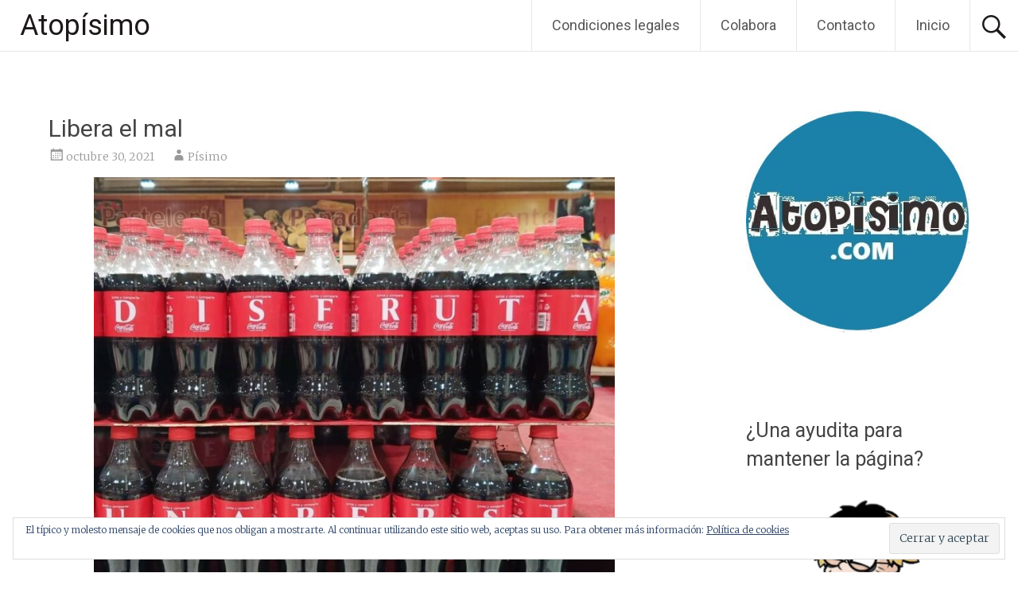

--- FILE ---
content_type: text/html; charset=utf-8
request_url: https://www.google.com/recaptcha/api2/aframe
body_size: 269
content:
<!DOCTYPE HTML><html><head><meta http-equiv="content-type" content="text/html; charset=UTF-8"></head><body><script nonce="C0lVBRkk35fXZgcKb75S9A">/** Anti-fraud and anti-abuse applications only. See google.com/recaptcha */ try{var clients={'sodar':'https://pagead2.googlesyndication.com/pagead/sodar?'};window.addEventListener("message",function(a){try{if(a.source===window.parent){var b=JSON.parse(a.data);var c=clients[b['id']];if(c){var d=document.createElement('img');d.src=c+b['params']+'&rc='+(localStorage.getItem("rc::a")?sessionStorage.getItem("rc::b"):"");window.document.body.appendChild(d);sessionStorage.setItem("rc::e",parseInt(sessionStorage.getItem("rc::e")||0)+1);localStorage.setItem("rc::h",'1762513606038');}}}catch(b){}});window.parent.postMessage("_grecaptcha_ready", "*");}catch(b){}</script></body></html>

--- FILE ---
content_type: application/javascript; charset=UTF-8
request_url: https://atopisimo.disqus.com/count-data.js?1=1856%20https%3A%2F%2Fatopisimo.com%2F%3Fp%3D1856&1=3157%20https%3A%2F%2Fatopisimo.com%2F%3Fp%3D3157&1=3519%20https%3A%2F%2Fatopisimo.com%2F%3Fp%3D3519&1=41008%20https%3A%2F%2Fatopisimo.com%2F%3Fp%3D41008
body_size: 461
content:
var DISQUSWIDGETS;

if (typeof DISQUSWIDGETS != 'undefined') {
    DISQUSWIDGETS.displayCount({"text":{"and":"y","comments":{"zero":"Sin Comentarios","multiple":"{num} Comentarios","one":"1 Comentario"}},"counts":[{"id":"3157 https:\/\/atopisimo.com\/?p=3157","comments":0},{"id":"3519 https:\/\/atopisimo.com\/?p=3519","comments":0},{"id":"1856 https:\/\/atopisimo.com\/?p=1856","comments":0},{"id":"41008 https:\/\/atopisimo.com\/?p=41008","comments":0}]});
}